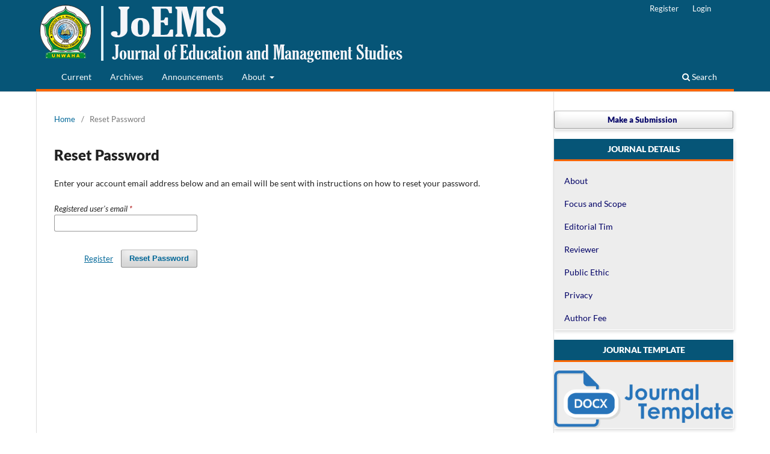

--- FILE ---
content_type: text/html; charset=utf-8
request_url: https://ojs.unwaha.ac.id/index.php/joems/login/lostPassword
body_size: 3038
content:
<!DOCTYPE html>
<html lang="en-US" xml:lang="en-US">
<head>
	<meta charset="utf-8">
	<meta name="viewport" content="width=device-width, initial-scale=1.0">
	<title>
		Reset Password
							| JoEMS (Journal of Education and Management Studies)
			</title>

	
<meta name="generator" content="Open Journal Systems 3.3.0.19">
<meta name="google-site-verification" content="Yol4SIYUJE8PaVCDhGYFa7Q9IrfvE1pTX16L_AhQTvg" />
	<link rel="stylesheet" href="https://ojs.unwaha.ac.id/index.php/joems/$$$call$$$/page/page/css?name=stylesheet" type="text/css" /><link rel="stylesheet" href="https://ojs.unwaha.ac.id/index.php/joems/$$$call$$$/page/page/css?name=font" type="text/css" /><link rel="stylesheet" href="https://ojs.unwaha.ac.id/lib/pkp/styles/fontawesome/fontawesome.css?v=3.3.0.19" type="text/css" /><link rel="stylesheet" href="https://ojs.unwaha.ac.id/public/journals/3/styleSheet.css?d=2025-05-05+07%3A18%3A31" type="text/css" />
</head>
<body class="pkp_page_login pkp_op_lostPassword has_site_logo" dir="ltr">

	<div class="pkp_structure_page">

				<header class="pkp_structure_head" id="headerNavigationContainer" role="banner">
						
 <nav class="cmp_skip_to_content" aria-label="Jump to content links">
	<a href="#pkp_content_main">Skip to main content</a>
	<a href="#siteNav">Skip to main navigation menu</a>
		<a href="#pkp_content_footer">Skip to site footer</a>
</nav>

			<div class="pkp_head_wrapper">

				<div class="pkp_site_name_wrapper">
					<button class="pkp_site_nav_toggle">
						<span>Open Menu</span>
					</button>
										<div class="pkp_site_name">
																<a href="						https://ojs.unwaha.ac.id/index.php/joems/index
					" class="is_img">
							<img src="https://ojs.unwaha.ac.id/public/journals/3/pageHeaderLogoImage_en_US.png" width="659" height="108"  />
						</a>
										</div>
				</div>

				
				<nav class="pkp_site_nav_menu" aria-label="Site Navigation">
					<a id="siteNav"></a>
					<div class="pkp_navigation_primary_row">
						<div class="pkp_navigation_primary_wrapper">
																				<ul id="navigationPrimary" class="pkp_navigation_primary pkp_nav_list">
								<li class="">
				<a href="https://ojs.unwaha.ac.id/index.php/joems/issue/current">
					Current
				</a>
							</li>
								<li class="">
				<a href="https://ojs.unwaha.ac.id/index.php/joems/issue/archive">
					Archives
				</a>
							</li>
								<li class="">
				<a href="https://ojs.unwaha.ac.id/index.php/joems/announcement">
					Announcements
				</a>
							</li>
								<li class="">
				<a href="https://ojs.unwaha.ac.id/index.php/joems/about">
					About
				</a>
									<ul>
																					<li class="">
									<a href="https://ojs.unwaha.ac.id/index.php/joems/about">
										About the Journal
									</a>
								</li>
																												<li class="">
									<a href="https://ojs.unwaha.ac.id/index.php/joems/about/submissions">
										Submissions
									</a>
								</li>
																																									<li class="">
									<a href="https://ojs.unwaha.ac.id/index.php/joems/about/privacy">
										Privacy Statement
									</a>
								</li>
																												<li class="">
									<a href="https://ojs.unwaha.ac.id/index.php/joems/about/contact">
										Contact
									</a>
								</li>
																		</ul>
							</li>
			</ul>

				

																						<div class="pkp_navigation_search_wrapper">
									<a href="https://ojs.unwaha.ac.id/index.php/joems/search" class="pkp_search pkp_search_desktop">
										<span class="fa fa-search" aria-hidden="true"></span>
										Search
									</a>
								</div>
													</div>
					</div>
					<div class="pkp_navigation_user_wrapper" id="navigationUserWrapper">
							<ul id="navigationUser" class="pkp_navigation_user pkp_nav_list">
								<li class="profile">
				<a href="https://ojs.unwaha.ac.id/index.php/joems/user/register">
					Register
				</a>
							</li>
								<li class="profile">
				<a href="https://ojs.unwaha.ac.id/index.php/joems/login">
					Login
				</a>
							</li>
										</ul>

					</div>
				</nav>
			</div><!-- .pkp_head_wrapper -->
		</header><!-- .pkp_structure_head -->

						<div class="pkp_structure_content has_sidebar">
			<div class="pkp_structure_main" role="main">
				<a id="pkp_content_main"></a>

<div class="page page_lost_password">
	<nav class="cmp_breadcrumbs" role="navigation" aria-label="You are here:">
	<ol>
		<li>
			<a href="https://ojs.unwaha.ac.id/index.php/joems/index">
				Home
			</a>
			<span class="separator">/</span>
		</li>
		<li class="current">
			<span aria-current="page">
									Reset Password
							</span>
		</li>
	</ol>
</nav>

	<h1>
		Reset Password
	</h1>

	<p>Enter your account email address below and an email will be sent with instructions on how to reset your password.</p>

	<form class="cmp_form lost_password" id="lostPasswordForm" action="https://ojs.unwaha.ac.id/index.php/joems/login/requestResetPassword" method="post">
		<input type="hidden" name="csrfToken" value="1fcc18e90577fca082ad55f20907f68e">
		
		<div class="fields">
			<div class="email">
				<label>
					<span class="label">
						Registered user's email
						<span class="required" aria-hidden="true">*</span>
						<span class="pkp_screen_reader">
							Required
						</span>
					</span>
					<input type="email" name="email" id="email" value="" required aria-required="true">
				</label>
			</div>
			<div class="buttons">
				<button class="submit" type="submit">
					Reset Password
				</button>

														<a href="https://ojs.unwaha.ac.id/index.php/joems/user/register?source=" class="register">
						Register
					</a>
							</div>
		</div>

	</form>

</div><!-- .page -->

	</div><!-- pkp_structure_main -->

									<div class="pkp_structure_sidebar left" role="complementary" aria-label="Sidebar">
				<div class="pkp_block block_make_submission">
	<h2 class="pkp_screen_reader">
		Make a Submission
	</h2>

	<div class="content">
		<a class="block_make_submission_link" href="https://ojs.unwaha.ac.id/index.php/joems/about/submissions">
			Make a Submission
		</a>
	</div>
</div>
<div class="pkp_block block_custom" id="customblock-menu">
	<h2 class="title pkp_screen_reader">menu</h2>
	<div class="content">
		<div class="nav-side-menu">
<p style="padding: 5px; border-bottom: 3px solid #FF6600; background-color: #065577; color: #ffffff; text-align: center;" align="center"><strong>JOURNAL DETAILS</strong></p>
<div class="menu-list">
<ul id="menu-content" class="menu-content collapse out">
<li class="show"><a href="http://ojs.unwaha.ac.id/index.php/joems/about"> About </a></li>
<li class="show"><a href="https://ojs.unwaha.ac.id/index.php/joems/Fokus_and_Scope" target="_blank" rel="noopener"> Focus and Scope </a></li>
<li class="show"><a href="http://ojs.unwaha.ac.id/index.php/joems/about/editorialTeam"> Editorial Tim </a></li>
<li class="show"><a href="http://ojs.unwaha.ac.id/index.php/joems/Reviewer"> Reviewer </a></li>
<li class="show"><a href="http://ojs.unwaha.ac.id/index.php/joems/Public_Ethic" target="_blank" rel="noopener"> Public Ethic </a></li>
<li class="show"><a href="http://ojs.unwaha.ac.id/index.php/joems/about/privacy"> Privacy </a></li>
<li class="show"><a href="https://ojs.unwaha.ac.id/index.php/joems/authorfee" target="_blank" rel="noopener"> Author Fee </a></li>
</ul>
</div>
</div>
	</div>
</div>
<div class="pkp_block block_custom" id="customblock-template">
	<h2 class="title pkp_screen_reader">template</h2>
	<div class="content">
		<div class="nav-side-menu">
<p style="padding: 5px; border-bottom: 3px solid #FF6600; background-color: #065577; color: #ffffff; text-align: center;" align="center"><strong>JOURNAL TEMPLATE</strong></p>
<div class="menu-list">
<p><a href="https://docs.google.com/document/d/1rYcPO-G-1x_3nAnlDX52Yw9K5vg5cVSh/edit?usp=sharing&amp;ouid=101969171516452883914&amp;rtpof=true&amp;sd=true" target="_blank" rel="noopener"><img style="display: block; margin-left: auto; margin-right: auto;" src="https://ejournal.unwaha.ac.id/public/site/images/wisnumahendri/doc-template.png" alt="" width="264" height="85"></a></p>
</div>
</div>
	</div>
</div>
<div class="pkp_block block_custom" id="customblock-recomended-tools">
	<h2 class="title pkp_screen_reader">Indexed</h2>
	<div class="content">
		<p style="padding: 5px; border-bottom: 3px solid #FF6600; background-color: #065577; color: #ffffff; text-align: center;" align="center"><strong>INDEXED</strong></p>
<p><a href="https://sinta.kemdikbud.go.id/journals/google/13733" target="_blank" rel="noopener"><img src="https://ojs.unwaha.ac.id/public/site/images/wisnumahendri/mceclip6.png" alt="" width="691" height="228"></a></p>
<p><a href="https://app.dimensions.ai/discover/publication?search_mode=content&amp;and_facet_source_title=jour.1440955"><img src="https://ojs.unwaha.ac.id/public/site/images/wisnumahendri/image-fce60519df851a0a79d72da87694fbf3.png" alt="" width="685" height="204"></a></p>
<p><a href="https://garuda.kemdikbud.go.id/journal/view/24054" target="_blank" rel="noopener"><img src="https://ojs.unwaha.ac.id/public/site/images/wisnumahendri/garuda-logo4.png" alt="" width="683" height="199"></a></p>
	</div>
</div>
<div class="pkp_block block_custom" id="customblock-tools">
	<h2 class="title pkp_screen_reader">RJI</h2>
	<div class="content">
		<p style="padding: 5px; border-bottom: 3px solid #FF6600; background-color: #065577; color: #ffffff; text-align: center;" align="center"><strong>COLABORATION WITH</strong></p>
<p style="text-align: center;"><a href="http://relawanjurnal.id" target="_blank" rel="noopener"><img src="https://assets.relawanjurnal.id/logo/rji.png" alt="RJI" width="264" height="82"></a></p>
	</div>
</div>
<div class="pkp_block block_custom" id="customblock-visitor">
	<h2 class="title pkp_screen_reader">visitor</h2>
	<div class="content">
		<p style="padding: 5px; border-bottom: 3px solid #FF6600; background-color: #065577; color: #ffffff; text-align: center;" align="center"><strong>JOURNAL VISITORS</strong></p>
<p><a title="Web Analytics Made Easy - Statcounter" href="https://statcounter.com/" target="_blank" rel="noopener"><img style="display: block; margin-left: auto; margin-right: auto;" src="https://c.statcounter.com/12777484/0/2c1f8679/0/" alt="Web Analytics Made Easy - Statcounter"></a></p>
<p style="text-align: center;"><a title="web counter" href="https://statcounter.com/" target="_blank" rel="noopener"><img src="https://c.statcounter.com/13032778/0/478ffaec/0/" alt="web counter"></a></p>
<p style="text-align: center;"><a href="https://statcounter.com/p13032778/?guest=1">View My Stats</a></p>
	</div>
</div>
<div class="pkp_block block_information">
	<h2 class="title">Information</h2>
	<div class="content">
		<ul>
							<li>
					<a href="https://ojs.unwaha.ac.id/index.php/joems/information/readers">
						For Readers
					</a>
				</li>
										<li>
					<a href="https://ojs.unwaha.ac.id/index.php/joems/information/authors">
						For Authors
					</a>
				</li>
										<li>
					<a href="https://ojs.unwaha.ac.id/index.php/joems/information/librarians">
						For Librarians
					</a>
				</li>
					</ul>
	</div>
</div>

			</div><!-- pkp_sidebar.left -->
			</div><!-- pkp_structure_content -->

<div class="pkp_structure_footer_wrapper" role="contentinfo">
	<a id="pkp_content_footer"></a>

	<div class="pkp_structure_footer">

		
		<div class="pkp_brand_footer" role="complementary">
			<a href="https://ojs.unwaha.ac.id/index.php/joems/about/aboutThisPublishingSystem">
				<img alt="More information about the publishing system, Platform and Workflow by OJS/PKP." src="https://ojs.unwaha.ac.id/templates/images/ojs_brand.png">
			</a>
		</div>
	</div>
</div><!-- pkp_structure_footer_wrapper -->

</div><!-- pkp_structure_page -->

<script src="https://ojs.unwaha.ac.id/lib/pkp/lib/vendor/components/jquery/jquery.js?v=3.3.0.19" type="text/javascript"></script><script src="https://ojs.unwaha.ac.id/lib/pkp/lib/vendor/components/jqueryui/jquery-ui.js?v=3.3.0.19" type="text/javascript"></script><script src="https://ojs.unwaha.ac.id/plugins/themes/default/js/lib/popper/popper.js?v=3.3.0.19" type="text/javascript"></script><script src="https://ojs.unwaha.ac.id/plugins/themes/default/js/lib/bootstrap/util.js?v=3.3.0.19" type="text/javascript"></script><script src="https://ojs.unwaha.ac.id/plugins/themes/default/js/lib/bootstrap/dropdown.js?v=3.3.0.19" type="text/javascript"></script><script src="https://ojs.unwaha.ac.id/plugins/themes/default/js/main.js?v=3.3.0.19" type="text/javascript"></script>


</body>
</html>


--- FILE ---
content_type: text/css;charset=UTF-8
request_url: https://ojs.unwaha.ac.id/index.php/joems/$$$call$$$/page/page/css?name=font
body_size: 127
content:
@font-face{font-family:'Lato';font-style:normal;font-weight:400;src:url('//ojs.unwaha.ac.id/plugins/themes/default/fonts/lato-v17-latin-ext_latin-regular.eot');src:local(''),url('//ojs.unwaha.ac.id/plugins/themes/default/fonts/lato-v17-latin-ext_latin-regular.eot?#iefix') format('embedded-opentype'),url('//ojs.unwaha.ac.id/plugins/themes/default/fonts/lato-v17-latin-ext_latin-regular.woff2') format('woff2'),url('//ojs.unwaha.ac.id/plugins/themes/default/fonts/lato-v17-latin-ext_latin-regular.woff') format('woff'),url('//ojs.unwaha.ac.id/plugins/themes/default/fonts/lato-v17-latin-ext_latin-regular.ttf') format('truetype'),url('//ojs.unwaha.ac.id/plugins/themes/default/fonts/lato-v17-latin-ext_latin-regular.svg#Lato') format('svg');font-display:swap}@font-face{font-family:'Lato';font-style:italic;font-weight:400;src:url('//ojs.unwaha.ac.id/plugins/themes/default/fonts/lato-v17-latin-ext_latin-italic.eot');src:local(''),url('//ojs.unwaha.ac.id/plugins/themes/default/fonts/lato-v17-latin-ext_latin-italic.eot?#iefix') format('embedded-opentype'),url('//ojs.unwaha.ac.id/plugins/themes/default/fonts/lato-v17-latin-ext_latin-italic.woff2') format('woff2'),url('//ojs.unwaha.ac.id/plugins/themes/default/fonts/lato-v17-latin-ext_latin-italic.woff') format('woff'),url('//ojs.unwaha.ac.id/plugins/themes/default/fonts/lato-v17-latin-ext_latin-italic.ttf') format('truetype'),url('//ojs.unwaha.ac.id/plugins/themes/default/fonts/lato-v17-latin-ext_latin-italic.svg#Lato') format('svg');font-display:swap}@font-face{font-family:'Lato';font-style:normal;font-weight:900;src:url('//ojs.unwaha.ac.id/plugins/themes/default/fonts/lato-v17-latin-ext_latin-900.eot');src:local(''),url('//ojs.unwaha.ac.id/plugins/themes/default/fonts/lato-v17-latin-ext_latin-900.eot?#iefix') format('embedded-opentype'),url('//ojs.unwaha.ac.id/plugins/themes/default/fonts/lato-v17-latin-ext_latin-900.woff2') format('woff2'),url('//ojs.unwaha.ac.id/plugins/themes/default/fonts/lato-v17-latin-ext_latin-900.woff') format('woff'),url('//ojs.unwaha.ac.id/plugins/themes/default/fonts/lato-v17-latin-ext_latin-900.ttf') format('truetype'),url('//ojs.unwaha.ac.id/plugins/themes/default/fonts/lato-v17-latin-ext_latin-900.svg#Lato') format('svg');font-display:swap}@font-face{font-family:'Lato';font-style:italic;font-weight:900;src:url('//ojs.unwaha.ac.id/plugins/themes/default/fonts/lato-v17-latin-ext_latin-900italic.eot');src:local(''),url('//ojs.unwaha.ac.id/plugins/themes/default/fonts/lato-v17-latin-ext_latin-900italic.eot?#iefix') format('embedded-opentype'),url('//ojs.unwaha.ac.id/plugins/themes/default/fonts/lato-v17-latin-ext_latin-900italic.woff2') format('woff2'),url('//ojs.unwaha.ac.id/plugins/themes/default/fonts/lato-v17-latin-ext_latin-900italic.woff') format('woff'),url('//ojs.unwaha.ac.id/plugins/themes/default/fonts/lato-v17-latin-ext_latin-900italic.ttf') format('truetype'),url('//ojs.unwaha.ac.id/plugins/themes/default/fonts/lato-v17-latin-ext_latin-900italic.svg#Lato') format('svg');font-display:swap}

--- FILE ---
content_type: text/css
request_url: https://ojs.unwaha.ac.id/public/journals/3/styleSheet.css?d=2025-05-05+07%3A18%3A31
body_size: 1975
content:
.pkp_site_name .is_img img {
display: inline-block;
max-width: 100%;
max-height: 100%;
margin-top: -35px;
margin-bottom: -5px;
padding: 2;
}

.pkp_navigation_user > li:last-child > a {
    display: inline-block;
    margin-right: 2rem;
    color: #fff;
}

.pkp_navigation_primary > li:first-child a {
    margin-left: 1em;
}

  .pkp_navigation_user a {
    padding-top: 0.5rem;
    padding-bottom: .357rem;
    margin-right: 0rem;
    line-height: 1rem;
    color: #000066;
}

.pkp_site_nav_toggle > span::before, .pkp_site_nav_toggle > span::after {
  content: "";
  position: absolute;
  left: 0;
  width: 100%;
  height: 3px;
  background: #000066;
}

.pkp_site_nav_toggle > span {
  position: absolute;
  top: 50%;
  left: 50%;
  transform: translate(-50%, -50%);
  width: 24px;
  height: 19px;
  border-bottom: 3px solid #000066;
  text-indent: -9999px;
  overflow: hidden;
}

.homepage_about {
    box-shadow: 1px 3px 5px #dedede;
    padding: 20px;
    border-radius: 10px;
    background: #FFFFFF;
    padding-bottom: 10px !important;
    border-bottom: solid 2px #e5e5e5 !important;
    font-size: 14px;
    text-align:justify;
}

.hover {
    width: 100%;
    border-collapse: collapse;
}

.hover th {
    height: 0px;
    background:;
    color: #000066;
}

.hover td {
    height: 0px;
    padding-top: 0px;
    vertical-align: middle;
    border-bottom: 0px solid #ffffff;
    text-align: center;
}

.hover td a {
    width: 100%;
    display: block;
}

.hover tr {
    background: #FFCC00;
    color: #ffffff;
}

.hover tr:hover {
    background-color:#FFCC00;
}

.hover tr a {
    color: #000000;
    padding-left: 1em;
}

.hover a:hover {
    color: #000000;
}

.obj_article_details .abstract {
    text-align: justify;
}




/**************************ISSUES ARCHIVE*****************************************/
.obj_issue_summary {
    margin: 0em 3em 0em 1.6em;
    padding-left: 1em;
}

.page_issue_archive .issues_archive>li {
    margin: 0em 0em 0em 0em;
    padding: 2em 0em 0em 0.7em;
}

/**************************ARTICLES SUMMARY***************************************/
.obj_issue_toc .sections:not(:first-child) {
    margin-top: 0em;
}

.obj_issue_toc .description {
    text-align: justify;
}

.obj_issue_toc .section>h2 {
    /*border-bottom: 0px;
    border-left: 0px;
    font-weight: 300;
    text-transform: none;
    padding: 0.15em 1em;
    background-color: #fafbfb;
    width: 100%;
    box-shadow: 0 1px 3px rgba(0, 0, 0, 0.12), 0 1px 2px rgba(0, 0, 0, 0.24);
*/
    overflow: hidden;
    border-radius: 2px !important;
    box-shadow: 0 10px 10px -5px;
    padding: 1px !important;
    
}/* 

.obj_article_summary .pages:before {
    content: "\f0f6";
    width: 20px;
    font-family: "FontAwesome";
    margin-right: 5px;
    font-size: 13px;
} */

ul.galleys_links {
    list-style: none;
}

.obj_article_summary {
    padding: 0em 1.5em;
    margin-bottom: 4px;
}

.obj_article_summary .cover {
    display: block;
    float: left;
    width: 70px;
    height: auto;
    margin-right: 15px;
}

.obj_article_summary:hover {
    background-color: #FFCC00;
    border: none;
    padding-left: 1em;
    padding-right: 1em;
    padding-top: 1em;
    padding-bottom: 1em;
}

.obj_article_summary>.title {
    font-weight: 600;
    font-size: 16px;
    text-transform: none;
}

.obj_article_summary>subtitle {
    box-shadow : none;
}

.obj_article_summary>.title a {
    display: block;
    text-decoration: none;
    font-size: 16px;
    color: #000066
}

.obj_article_summary .authors {
    font-weight: 400;
    font-size: 16px;
    text-transform: none;
}

.obj_article_summary {
    border-bottom: 0px;
    border-left: 0px;
    font-weight: 300;
    text-transform: none;
    padding: 0.5em 1em;
    background-color: #fafbfb;
    width: 100%;
    box-shadow: 0 1px 3px rgba(0, 0, 0, 0.12), 0 1px 2px rgba(0, 0, 0, 0.24);

}


.pkp_brand_footer {
    background: #000066;
    display: none;
}

.pkp_footer_content {
    background: #000066;
    color: #000066;
    padding: 1em;

}

.pkp_footer_content a {
    text-decoration: none;
    color: #ffffff;
}

.pkp_footer_content a:hover {
    text-decoration: none;
    color: #ffffff;
}

.pkp_structure_footer_wrapper {
    background: #000066;
    border-top: 0px solid #ddd;
    border-bottom: 1.5rem solid #000066;
    border-bottom-color: #;
}

.pkp_structure_footer {
    background: #000066;
}

.page_title {
    text-align: justify;
    padding-left: 0em;
    padding-right: 0em;
    padding-top: 0em;
    padding-bottom: 0em;
}

section.item.keywords {
    font-style: italic;
    font-weight: bold;
}

.csl-entry {
    font-weight: bold;
}

html{
    background: none;
}


.pkp_site_nav_menu a {
  display: inline-block;
  color: #fff;
  text-decoration: none;
}

.pkp_navigation_wrapper_primary_wrapper{
    width : 1180px;
    height : 0px;
    padding-left: 1em;
    padding-right: 1em;
}

.pkp_navigation_primary_row{
    width: auto;
    height: auto;
    padding-left: 1.5em;
    padding-right: 1em;
    border-bottom: 0.3em solid #FF6600;
}

.pkp_page_index .current_issue .read_more {
  color: #000066;
}

.pkp_site_name_wrapper{
    background-color: none;
}

.obj_announcement_summary .summary {
  font-size: .93rem;
  line-height: 1.43rem;
  margin-top: .714rem;
  text-align: justify;
}

.obj_announcement_summary .read_more {
    color: #000066;
}

.tableContent{
    width: 399.5px;
    height: 114.5px;
}

ul.sidemenu{
    margin-top: 0px;
    padding-left: 0px !important;
}

ul.sidemenu.full{
    margin: 0px 0px 0 0px;
}

ul.sidemenu li:before{
    display: none;
}

ul.sidemenu li{
    padding: -10;
}

/* ul.sidemenu li:first-child a{
    border-top:1px solid #404750;       
} */

ul.sidemenu li a {
    display: block;
    padding: 0rem 0rem;
    border-bottom: 0px solid ;
    background-color: #e5e5e5;
    font-family: 'Lato', Helvetica, sans-serif;
    text-decoration: none;
    color:#4062be;
    font-size: 1em;
}

ul.sidemenu li a:hover {
    background-color: #FFCC00;
    color: #000066;
    text-decoration: none;
}

.block ul {
    padding: 0;
    list-style: none;
}

.block li:before {
    display: none;
}

.block li {
    padding: 0rem 0;
}

.block_make_submission a, .obj_galley_link {
  display: inline-block;
  background-color: #fff;
  color: #000066;
  width: 100%;
  text-align: center;
  padding-left: 10px;
  text-decoration: initial;
}

#leftSidebar div.block span.blockTitle, #rightSidebar div.block span.blockTitle {   
    padding: 0;
    border-bottom: 0px solid ;
    background: #fff;
    color: #e5e5e6;
    text-transform: none !important;
    font-size: 1em;
}

.pkp_structure_sidebar:before {
    border-left: 1px solid #ddd;
}

.pkp_block {
    padding: 0px 5px 5px 5px;
    font-size: 14px;
    line-height: 20px;
    overflow: hidden;
    border-radius: 2px !important;
    background: white !important;
    box-shadow: 1px 3px 5px #dedede;
    padding: 1px !important;
    margin: 0px 0px 15px !important;
}

.pkp_block .title {
    width: 100%;
    background-color: #000066;
    height: 40px;
    font-size: 14px;
    color: #fff;
    padding-top: 10px;
    margin-bottom: 0px !important;
    border-bottom: 3px solid #FF6600; 
    text-transform: uppercase;
    text-align: left;
    padding-left: 10px;
    display: block;
}

.pkp_block .content {
    background-color: #ededed;
    padding-left: 10px 0;
    margin: 0px;
    display: block;
}

.pkp_block .content ul li {
    padding:2px 0;
    background-color: #ededed;
    padding-left: 10px;
}

.pkp_block li {
    border-radius: 0;
    position: relative;
    background-color: #fff;
    display: block;
}

.pkp_block ul>li a {
    color: #000066;
    padding: 0.5rem 0.5rem;
    display: flex;
}

.pkp_block ul>li a:hover {
    text-decoration: none;
    background-color: #FFCC00;
}
.editorial-list{
    position: relative; 
}
.editorial-list li{
    margin-bottom: 1.125rem;
}
.editorial-list .img-profile{
    position: absolute;
    width: 95px;
    height: 105px;
    border: 1px solid #ddd;
    padding: .5rem;
}
.editorial-list .img-profile .imgthumb{ 
    width: 80px;
    height: 90px;
    overflow: hidden;
    margin: 0 auto; 
    object-fit: fill;
}
.editorial-list .img-profile img{
    width: 100%;
    height:100%;
}
.team-content{
    margin-left: 100px;
    min-height: 130px;
}
.team-content .ico-label{
    width: 18px;
    height: 18px;
    margin-right: .5rem;
}   
.team-aff ul li{
    margin-bottom: 0;
}
.team-aff ul li .tm_label{
    display: inline-block;
    width: 80px;
}
 
.team-aff ul li .ico-label{
    width: 18px;
    height: 18px;
    margin-right: .5rem;
}